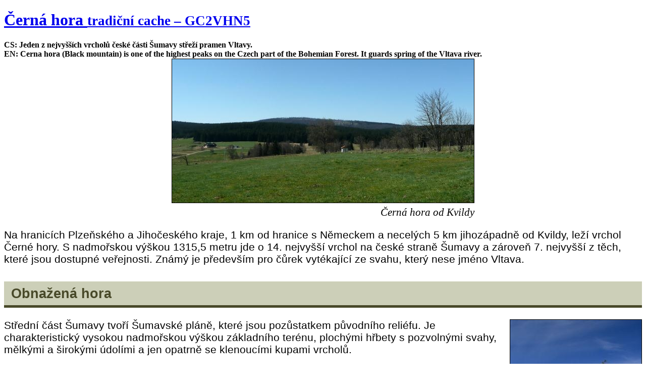

--- FILE ---
content_type: text/html
request_url: https://www.hauner.cz/GC2VHN5/
body_size: 6984
content:
<?xml version="1.0" encoding="iso-8859-2"?>
<!DOCTYPE html PUBLIC "-//W3C//DTD XHTML 1.0 Transitional//EN" "http://www.w3.org/TR/xhtml1/DTD/xhtml1-transitional.dtd">
<html xmlns="http://www.w3.org/1999/xhtml" xml:lang="cs" lang="cs">
<head>
<meta http-equiv="Content-language" content="cs" />
<meta http-equiv="Content-Type" content="text/html; charset=iso-8859-2" />
<title>Černá hora (GC2VHN5)</title>
<meta name="copyright" content="Copyright &copy; 2008&ndash;2011 Adam Hauner" />
<meta name="author" content="HTML code: Adam Hauner; e-mail: aha@pinknet.cz" />
<meta name="robots" content="index,follow" />
<link rel="stylesheet" type="text/css" href="http://www.hauner.cz/geocaching/v-2.5.css" media="screen,projection" />
</head>

<body>
<div class="container">

<h1><a href="http://coord.info/GC2VHN5">
<strong>Černá hora</strong>
<small>tradiční cache &ndash; GC2VHN5</small>
<em class="cb"><!-- --></em>
</a></h1>

<span class="dn-p"><strong>CS: Jeden z&nbsp;nejvyšších vrcholů české části Šumavy střeží pramen Vltavy.<br/>EN: Cerna hora (Black mountain) is one of the highest peaks on the Czech part of the Bohemian Forest. It guards spring of the Vltava river.</strong></span>

<div style="font-size:1.3em;font-family:Arial,Helvetica,Verdana,sans-serif"><div class="content">

<div style="margin:0 auto 1em;padding:0;color:#000;background:#fff;width:600px"><img src="http://img.geocaching.com/cache/2c14761f-3ec1-471a-a0ed-eeca1061c7fa.jpg" width="598" height="284" alt="Černá hora od Kvildy" border="0" style="border:1px solid #000;padding:0;margin:0"/><div style="font-style:italic;font-family:serif;text-align:right;margin-top:.3em">Černá hora od Kvildy</div></div>

<p>Na hranicích Plzeňského a&nbsp;Jihočeského kraje, 1&nbsp;km od hranice s&nbsp;Německem a&nbsp;necelých 5&nbsp;km jihozápadně od Kvildy, leží vrchol Černé hory. S&nbsp;nadmořskou výškou 1315,5&nbsp;metru jde o&nbsp;14.&nbsp;nejvyšší vrchol na české straně Šumavy a&nbsp;zároveň 7.&nbsp;nejvyšší z&nbsp;těch, které jsou dostupné veřejnosti. Známý je především pro čůrek vytékající ze svahu, který nese jméno Vltava.</p>

<h2 style="background:#cccfb8;color:#484929;margin:1.2em 0 .85em;padding:.4em .5em .3em;clear:both;font-size:1.3em;border-bottom:.2em solid #484929;line-height:1em">Obnažená hora</h2>

<div class="div-r" style="margin-top:0;float:right;margin-left:1em;margin-bottom:.6em;color:#000;background:#fff;clear:right"><img src="http://img.geocaching.com/cache/6a552070-866d-4b07-98b2-91f5baa79e90.jpg" width="260" height="385" alt="Poslední smrk na vrcholu" border="0" style="border:1px solid #000;padding:0;margin:0"/><div style="font-style:italic;font-family:serif;text-align:right;margin-top:.3em">Poslední smrk</div></div>

<p>Střední část Šumavy tvoří Šumavské pláně, které jsou pozůstatkem původního reliéfu. Je charakteristický vysokou nadmořskou výškou základního terénu, plochými hřbety s&nbsp;pozvolnými svahy, mělkými a&nbsp;širokými údolími a&nbsp;jen opatrně se klenoucími kupami vrcholů.</p>

<p>Černá hora (německy <em>Schwarzberg</em>) leží v&nbsp;jižní části <a href="http://cs.wikipedia.org/wiki/%C5%A0umavsk%C3%A9_pl%C3%A1n%C4%9B">Šumavských plání</a>, v&nbsp;jejich nejrozlehlejším okrsku <a href="http://cs.wikipedia.org/wiki/Kvildsk%C3%A9_pl%C3%A1n%C4%9B">Kvildských pláních</a> (podokrsek Roklanské pláně), a&nbsp;je právě takovou plochou kupou. Temeno hory tvoří rozlehlá plošina pokrytá osamělými balvany a&nbsp;několika malými skalkami, z&nbsp;nichž jedna uprostřed mýtiny je nejvyšším bodem hory. <a href="http://www.waymarking.com/waymarks/WMCCNE_TB_3911_10_Cern_hora">Trigonometrický bod</a> vyznačující nadmořskou výšku leží mezi stromy blízko cesty přibližně 200&nbsp;metrů jižněji (waypoint&nbsp;R1). Svahy Černé hory klesají k&nbsp;západu a&nbsp;jihu velmi pozvolně (vzpomeňte si při plánování výletu), severní jsou výraznější a&nbsp;svahy na východě jsou vysloveně prudké. Ve svazích občas vystupují drobné skalky.</p>

<p>Hora byla pokryta smrkovou monokulturou, která se začala od&nbsp;90. let 20.&nbsp;století rozpadat v&nbsp;důsledků přemnožení <a href="http://cs.wikipedia.org/wiki/L%C3%BDko%C5%BErout_smrkov%C3%BD">lýkožrouta smrkového</a>. Narušené porosty na exponovaných svazích nebyly schopny dlouhodobě odolat větrným bouřím. Zkázu souvislého lesa dokonal v&nbsp;roce 2007 <a href="http://cs.wikipedia.org/wiki/Kyrill">orkán Kyrill</a>, který vytvořil na severní straně vrcholové plošiny i&nbsp;sousedních svazích rozsáhlou mýtinu.</p>

<p>Ač je samotná vrcholová skalka porostlá ještě živými smrky, tedy jedním, lze najít v&nbsp;okolí mladé stromky nejen smrků, ale i&nbsp;listnatých stromů. Mýtina s&nbsp;ojedinělými stojícími stromy otevírá z&nbsp;Černé hory výhled do vnitrozemí. Při dobré viditelnosti uvidíte vrcholy Velký Javor (vzdálený 33&nbsp;km), <a href="http://coord.info/GCWK7F">Oblík</a> (11&nbsp;km), <a href="http://coord.info/GC2VHN4">Čertův vrch</a> (3&nbsp;km), Křemelná (17&nbsp;km), Jelení vrch (7&nbsp;km), <a href="http://coord.info/GC2XWMK">Sokol</a> (8&nbsp;km), <a href="http://coord.info/GC2VHN6">Tetřev</a> (4&nbsp;km), <a href="http://coord.info/GC2XWMH">Huťská hora</a> (12&nbsp;km), <a href="http://coord.info/GC1KYM9">Ždánov</a> (19&nbsp;km), <a href="http://coord.info/GC2VHN7">Lapka</a> (5&nbsp;km), <a href="http://coord.info/GC13EFF">Javorník</a> (19&nbsp;km), Orel (6&nbsp;km), Přilba (8&nbsp;km), <a href="http://coord.info/GC31A8R">Holý vrch</a> (2&nbsp;km), <a href="http://coord.info/GC10HAX">Boubín</a> (19&nbsp;km) či <a href="http://coord.info/GC2Z94W">Stráž</a> (2&nbsp;km).</p>

<div style="margin:0 auto 1em;padding:0;color:#000;background:#fff;width:600px"><a href="http://www.hauner.cz/GC2VHN5/panorama-400h.jpg"><img src="http://img.geocaching.com/cache/2de3995e-3100-4dc0-b778-93b0e972f45c.jpg" width="598" height="133" alt="Panorama z&nbsp;Černé hory" border="0" style="border:1px solid #000;padding:0;margin:0"/></a><div style="font-style:italic;font-family:serif;text-align:right;margin-top:.3em">Panorama z&nbsp;vrcholu od Velkého Javoru po Stráž (<a href="http://www.hauner.cz/GC2VHN5/panorama-400h.jpg">větší rozlišení</a>)</div></div>

<p>Výhled na jih, do Německa, je možný z&nbsp;červeně značené turistické trasy zvané Vltavská cesta, které Černou horu obchází po jejím jižním svahu. Vyhlášená je především Alpská vyhlídka, v&nbsp;srpnu 2012 přibyla na blízké lesní cestě <a href="http://coord.info/GC35E8W">Černohorská vyhlídka</a>.</p>

<h2 style="background:#cccfb8;color:#484929;margin:1.2em 0 .85em;padding:.4em .5em .3em;clear:both;font-size:1.3em;border-bottom:.2em solid #484929;line-height:1em">Voda, voda, voda</h2>

<div class="div-r" style="margin-top:0;float:right;margin-left:1em;margin-bottom:.6em;color:#000;background:#fff;clear:right"><img src="http://img.geocaching.com/cache/5593e32c-b0ec-4ed6-bdd9-c008e1341a88.jpg" width="210" height="305" alt="Výhled na Stráž" border="0" style="border:1px solid #000;padding:0;margin:0"/><div style="font-style:italic;font-family:serif;text-align:right;margin-top:.3em">Výhled na Stráž</div></div>

<p>Ač odlesněný vrchol působí vysloveně suchým dojmem, je s&nbsp;Černou horou spojena nerozlučně voda. Přes horu prochází hlavní evropské rozvodí mezi Černým a&nbsp;Severním mořem, zároveň po ní vede hranice povodí Otavy a&nbsp;Vltavy, nezanedbatelné jsou i&nbsp;slatě.</p>

<div class="div-l" style="margin-top:0;float:left;margin-right:1em;margin-bottom:.6em;color:#000;background:#fff;clear:left"><img src="http://img.geocaching.com/cache/b70afd17-2608-478e-a6e8-76b86b0a2cb2.jpg" width="240" height="338" alt="Terén blízko vrcholu" border="0" style="border:1px solid #000;padding:0;margin:0"/></div>

<p>Nejvýznamnějším je <a href="http://coord.info/GCQKNZ">pramen Černého potoka</a> neboli Teplé Vltavy, hlavní zdrojnice Vltavy. Ač za pramen Teplé Vltavy lze označit desítky pramínků či celé prameniště, turisté kdysi vybudovali nádržku blízko cesty a&nbsp;prohlásili ji za pramen. V&nbsp;roce 2010 zvolila Správa&nbsp;NP pro uspokojení turistů jeden za hlavní pramen a&nbsp;vybudovala k&nbsp;němu visutý chodníček. Zajímavostí je, že tento pramen vytéká z&nbsp;odvodňovací štoly středověkého důlního díla, což se projevuje vysokým obsahem stříbra. Bohužel visutý chodník byl z&nbsp;právních důvodů uzavřen a&nbsp;kvůli padajícím stromům <a href="http://www.ceskatelevize.cz/ct24/regiony/196799-sumavsky-park-zacal-rozebirat-stezku-k-pramenum-vltavy/">byl rozebrán</a> a&nbsp;přemístěn na jinou lokalitu.</p>

<p>Na severozápadních svazích sbírají vodu dva významné přítoky Modravského potoka (Vydry) &ndash; pětikilometrový Ptačí potok a&nbsp;čtyřkilometrový Černohorský. Na obou tocích byly vybudovány nádrže, které sloužily k&nbsp;nárazovému vylepšení průtoku Modravského potoka při plavení dříví. Dnes již nejsou napuštěné a&nbsp;můžete si je prohlédnout při cestě z&nbsp;<a href="http://coord.info/GC20HQR">Filipovy Hutě</a> na <a href="http://coord.info/GCX080">Březník</a>. Na jižních svazích sbírají svou vodu <a href="http://de.wikipedia.org/wiki/Reschbach">Reschbach</a> a&nbsp;Grosser Schwarzbach, zdrojnice <a href="http://de.wikipedia.org/wiki/Wolfsteiner_Ohe">Wolfsteiner Ohe</a>, říčky v&nbsp;povodí Dunaje.</p>

<h2 style="background:#cccfb8;color:#484929;margin:1.2em 0 .85em;padding:.4em .5em .3em;clear:both;font-size:1.3em;border-bottom:.2em solid #484929;line-height:1em">A ještě voda...</h2>

<p>Velkými zásobárnami vody jsou rašeliniště a&nbsp;prameniště. Kromě zmíněné oblasti pramenů Vltavy v&nbsp;údolí mezi Černou horou a&nbsp;Stráží nesmí být opomenut Černohorský močál (též Černohorská slať). Nachází se na severozápadních svazích Černé hory a&nbsp;v sedle s&nbsp;Čertovým vrchem. Jde o&nbsp;horské vrchoviště (nadmořská výška až 1180&nbsp;m) o&nbsp;rozloze 18&nbsp;ha vystupující až k&nbsp;rozvodí Otavy s&nbsp;Vltavou. Je pokryto rozsáhlými porosty kleče, rašelinná vrstva dosahuje maximální hloubky okolo 120&nbsp;cm. Černohorský močál je prameništěm již zmíněného Černohorského potoka, který protéká bývalou Černohorskou nádrží. V&nbsp;minulosti bylo vrchoviště částečně poškozeno vybudováním nevhodných odvodňovacích kanálů.</p>

<div style="margin:0 auto 1em;padding:0;color:#000;background:#fff;width:600px"><a href="http://commons.wikimedia.org/wiki/File:%C4%8Cern%C3%A1_hora.jpg"><img src="http://img.geocaching.com/cache/809dc4fa-969f-42d8-8245-56f8a745c548.jpg" width="598" height="315" alt="Černá hora ze svahů Stráže" border="0" style="border:1px solid #000;padding:0;margin:0"/></a><div style="font-style:italic;font-family:serif;text-align:right;margin-top:.3em">Černá hora ze svahů Stráže / Autor: Dingoa</div></div>

<p>Na jihozápadních svazích při hranicích s&nbsp;Německem naleznete Biskupskou slať. Její klid narušili až lidé, kterým v&nbsp;19.&nbsp;století začalo docházet dřevo využívané ve sklářském průmyslu. Aby bylo možné pěstovat lesy využitelné hospodářsky, nechali majitelé panství, knížata Schwarzenbergové, odvodnit Biskupskou slať kanálem. V&nbsp;druhé polovině 20.&nbsp;století byl příkop na hranicích prohlouben až na dvoumetrovou hloubku jako součást tzv. železné opony. Na počátku 21.&nbsp;století jsou všechny tyto zásahy i&nbsp;s&nbsp;pomocí dobrovolníků odstraňovány.</p>

<div style="margin:0 auto 1em;padding:0;color:#000;background:#fff;width:600px"><img src="http://img.geocaching.com/cache/b1cc0299-5e17-449b-8609-9479d06608ad.jpg" width="598" height="402" alt="Kvilda z&nbsp;Černé hory" border="0" style="border:1px solid #000;padding:0;margin:0"/><div style="font-style:italic;font-family:serif;text-align:right;margin-top:.3em">Kvilda při pohledu z&nbsp;Černé hory</div></div>

<p>Veškeré zmíněné slatě, prameniště a&nbsp;močály jsou chráněny jako I.&nbsp;zóny národního parku a&nbsp;není do nich povolen vstup mimo vyznačené cesty. Respektujte poklady nejcennější části Šumavy.</p>

<h2 style="background:#cccfb8;color:#484929;margin:1.2em 0 .85em;padding:.4em .5em .3em;clear:both;font-size:1.3em;border-bottom:.2em solid #484929;line-height:1em">SOTA cache</h2>

<p>Černá hora patří mezi kopce zařazené do programu <strong><a href="http://www.sota.org.uk/">Summits On The Air</a></strong> neboli <a href="http://sota-ok.nagano.cz/index.html">Vrcholy v&nbsp;éteru</a>. Cílem programu je rozvoj radioamatérského provozu z&nbsp;vrcholů kopců a&nbsp;hor. Radioamatér si tedy do batohu složí své přenosné vysílací zařízení a&nbsp;vydá se na vrchol vybraného kopce. Z&nbsp;něj pak vysílá a&nbsp;snaží se spojit s&nbsp;jinými radioamatéry, ať již doma či na jiných lokalitách.</p>

<div style="margin:0 auto 1em;padding:0;color:#000;background:#fff;width:600px"><img src="http://img.geocaching.com/cache/6e4a06c9-ab84-445e-9a4f-1ab2b21066cd.jpg" width="598" height="374" alt="Dřevo na mýtině" border="0" style="border:1px solid #000;padding:0;margin:0"/></div>

<p>Radioamatér na kopci získává body, které rostou s&nbsp;náročností výstupu (tj. nadmořská výška, zimní terén), nicméně jsou započítány jen při 4 a&nbsp;více spojeních. Získané body se objevují v&nbsp;ústřední databázi SOTA. Program SOTA není omezen na české radioamatéry, naopak jde o&nbsp;aktivitu celosvětovou, ke které se Česko připojilo v&nbsp;květnu 2007. <a href="http://sotawatch.org/summits.php?summit=OK/PL-006">Černá hora</a> (OK/PL-006) svou výškou patří mezi desetibodové kopce, poprvé byla aktivována 24.&nbsp;května 2008 Jiřím Hujem s volacím znakem <a href="http://ok1ddq.blogspot.cz/">OK1DDQ</a>.</p>

<h2 style="background:#cccfb8;color:#484929;margin:1.2em 0 .85em;padding:.4em .5em .3em;clear:both;font-size:1.3em;border-bottom:.2em solid #484929;line-height:1em">Kudy ke krabičce</h2>

<div class="div-r" style="margin-top:0;float:right;margin-left:1em;margin-bottom:.6em;color:#000;background:#fff;clear:right"><img src="http://img.geocaching.com/cache/ea8831f8-0c87-41ef-9a6b-2569c618726a.jpg" width="250" height="375" alt="Výhled ke Kvildě" border="0" style="border:1px solid #000;padding:0;margin:0"/></div>

<p>Ze tří nejbližších šumavských vesnic vedou k&nbsp;Černé hoře turistické trasy, ale žádná přímo na její vrchol. <strong>Z&nbsp;Modravy</strong> se můžete vydat podél Modravského potoka po červeně značené trase, která pokračuje podél Černohorského potoka až k&nbsp;zaniklé stejnojmenné nádrži. Ke stejné nádrži dojdete i&nbsp;po žlutě značené trase <strong>z&nbsp;Filipovy Huti</strong>. Od Černohorské nádrže pokračují žlutá a&nbsp;červená trasa až k&nbsp;rozcestí Ptačí nádrž. Odtud následujte červenou značku až k&nbsp;rozhlehlému prostranství, kde opustíte značenou turistickou cestu a&nbsp;vydáte se průsekem (waypoint&nbsp;T1) pozvolným stoupáním vzhůru.</p>

<p><strong>Z&nbsp;Kvildy</strong> vede podél Černého potoka (tj. Teplé Vltavy) modře značená trasa k&nbsp;pramenu Vltavy. Z&nbsp;této cesty odbočte na tzv. Překopanou cestu (waypoint&nbsp;T2) stoupající pozvolna na Černou horu. Pokud jste došli k&nbsp;prameni Vltavy a&nbsp;chtěli byste se podívat vzhůru, vraťte se po Vltavské cestě k&nbsp;waypointu&nbsp;T3, kde přes les prochází průsek vedoucí na Černou horu. Stoupání bude náročnější než při cestě stejným průsekem ve směru od západu, ale ušetříte nějaké kilometry. Průseku se držte, je severní hranicí I.&nbsp;zóny&nbsp;NP, tj. vlevo od průseku nesmíte ani na krok. Pozor, uschlé stromy jsou zde již shnilé a&nbsp;kdykoliv mohou spadnout.</p>

<p>Zajímavou možností může být sezónní <strong>autobus zajíždějící na Bučinu</strong>. Z&nbsp;ní byste se vydali po červené přes Stráž k&nbsp;pramenům Vltavy a&nbsp;pak průsekem (waypoint&nbsp;T3) vzhůru na Černou horu.</p>

<p>Popsané trasy vedoucí z&nbsp;Modravy na Černou horu měří 8&nbsp;km, další z&nbsp;Filipovy Huti lehce přes 8&nbsp;km, trasa po Vltavské cestě z&nbsp;Kvildy měří 5,5&nbsp;km a&nbsp;nakonec nejkratší cesta z&nbsp;Bučiny má délku 4,5&nbsp;km. Nezapomeňte počítat i&nbsp;cestu zpět.</p>

<p><strong>Ať už zvolíte libovolnou trasu, pamatujte, že vrchol a&nbsp;okolí Černé hory byly I.&nbsp;zónou národního parku. Chovejte se tiše, stále zde žijí tetřevi.</strong></p>

<h2 style="background:#cccfb8;color:#484929;margin:1.2em 0 .85em;padding:.4em .5em .3em;clear:both;font-size:1.3em;border-bottom:.2em solid #484929;line-height:1em">Národní park Šumava</h2>

<div class="div-r" style="margin-top:0;float:right;margin-left:1em;margin-bottom:.6em;color:#000;background:#fff;clear:right"><img src="http://img.geocaching.com/cache/5abfd8fc-65fb-4896-8b0f-118a8d2379db.jpg" width="170" height="170" alt="Logo NP a&nbsp;CHKO Šumava" border="0" style="border:0;padding:0;margin:0"/></div>

<p>Keš je umístěna na území Národního parku Šumava, v&nbsp;části volně přístupné veřejnosti. Při svém pobytu buďte k&nbsp;přírodě ohleduplní: chovejte se tiše, odnášejte si své odpadky, zapomeňte na rozdělávání ohně a&nbsp;v lesích vynechte i&nbsp;kouření. Květiny, stromy a&nbsp;živočichy nechte růst a&nbsp;žít, jsou tu doma a&nbsp;mnoho z&nbsp;nich patří mezi ohrožené. S&nbsp;kolem jezděte jen po silnicích a&nbsp;vyznačených cyklostezkách, kdekoliv jinde sesedněte. Pohybujete-li se mimo značené či zpevněné cesty, jděte tak, aby příroda po vaší návštěvě zůstala stejná i&nbsp;pro další návštěvníky. Respektujte I.&nbsp;zóny národního parku chránící nejcennější a&nbsp;nejstabilnější území s&nbsp;přirozenými ekosystémy a&nbsp;vstupujte do nich jen po vyznačených cestách. Děkujeme!<br clear="all"/></p>

<p class="dn-p" style="text-align:right;font-size:.8em">(<a href="http://www.hauner.cz/GC2VHN5/">kopie listingu</a>)</p>

</div></div>

<!--
[CS] v dutine pod balvanem; pri pohledu od vrcholu na Tetrev jde o&nbsp;kamen vlevo
[EN] in a rock cavity; when viewed from the top toward the Tetrev hill, it's under 2nd or 3rd rock on the left side
-->

<p class="foot">
<a href="http://coord.info/GC2VHN5">Zpět na listing na Geocaching.com</a>
&middot;
<a href="http://www.hauner.cz/geocaching/">Námi založené cache</a>
&middot;
<a href="http://www.hauner.cz/">AHA</a>
</p>

</div>
</body>
</html>
